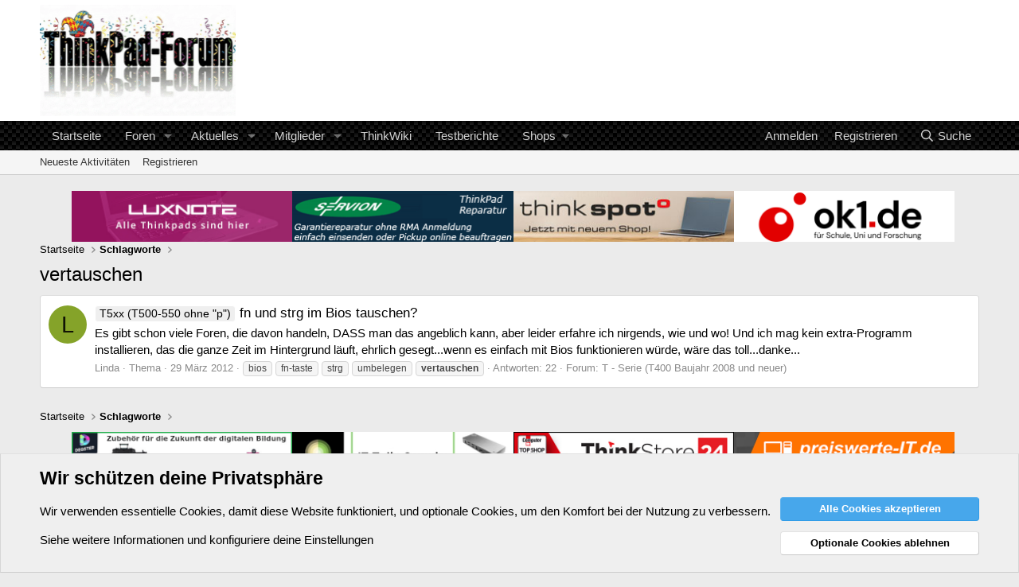

--- FILE ---
content_type: text/html; charset=utf-8
request_url: https://www.google.com/recaptcha/api2/aframe
body_size: 265
content:
<!DOCTYPE HTML><html><head><meta http-equiv="content-type" content="text/html; charset=UTF-8"></head><body><script nonce="8Egn-a47KpE3sfYaV9_yoQ">/** Anti-fraud and anti-abuse applications only. See google.com/recaptcha */ try{var clients={'sodar':'https://pagead2.googlesyndication.com/pagead/sodar?'};window.addEventListener("message",function(a){try{if(a.source===window.parent){var b=JSON.parse(a.data);var c=clients[b['id']];if(c){var d=document.createElement('img');d.src=c+b['params']+'&rc='+(localStorage.getItem("rc::a")?sessionStorage.getItem("rc::b"):"");window.document.body.appendChild(d);sessionStorage.setItem("rc::e",parseInt(sessionStorage.getItem("rc::e")||0)+1);localStorage.setItem("rc::h",'1769620455151');}}}catch(b){}});window.parent.postMessage("_grecaptcha_ready", "*");}catch(b){}</script></body></html>